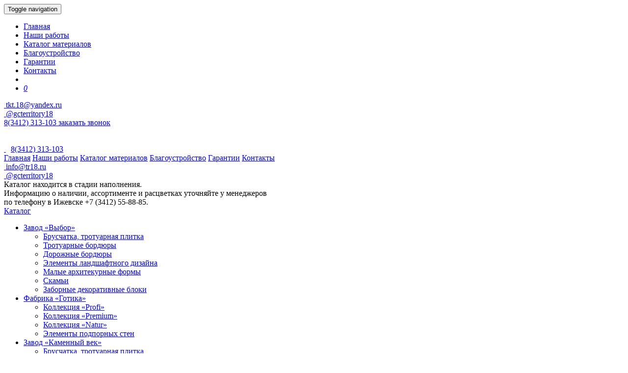

--- FILE ---
content_type: text/html; charset=UTF-8
request_url: https://tr18.ru/katalog/zavod-farbshtayn/parapetnye-plity-farbshtayn/
body_size: 10119
content:
<!DOCTYPE html>
<html lang="en">
<head>
	<meta charset="UTF-8">	
	<meta http-equiv="Content-Type" content="text/html; charset=UTF-8" />
<meta name="robots" content="index, follow" />
<meta name="keywords" content="Каталог товаров, тротуарная плитка, брусчатка, центр благоустройства &quot;Территория&quot; Ижевск" />
<meta name="description" content="Каталог товаров: тротуарная плитка, брусчатка | Центр благоустройства &quot;Территория&quot; Ижевск" />
<link href="/bitrix/js/main/core/css/core.css?16711784543963" type="text/css"  rel="stylesheet" />
<link href="/bitrix/js/main/core/css/core_popup.css?167117845439879" type="text/css"  rel="stylesheet" />
<link href="/bitrix/templates/tr18/components/bitrix/catalog.section/catalog_elements/style.css?167117845827124" type="text/css"  rel="stylesheet" />
<link href="/bitrix/templates/tr18/components/bitrix/menu/top_nav/style.css?1671178458581" type="text/css"  data-template-style="true"  rel="stylesheet" />
<link href="/bitrix/templates/tr18/components/bitrix/sale.basket.basket.line/small_basket/style.css?16711784583946" type="text/css"  data-template-style="true"  rel="stylesheet" />
<link href="/bitrix/templates/tr18/components/bitrix/menu/top_nav_mobile/style.css?1671178458581" type="text/css"  data-template-style="true"  rel="stylesheet" />
<link href="/bitrix/templates/tr18/components/bitrix/catalog.section.list/bottom/style.css?16711784587305" type="text/css"  data-template-style="true"  rel="stylesheet" />
<script type="text/javascript">if(!window.BX)window.BX={message:function(mess){if(typeof mess=='object') for(var i in mess) BX.message[i]=mess[i]; return true;}};</script>
<script type="text/javascript">(window.BX||top.BX).message({'JS_CORE_LOADING':'Загрузка...','JS_CORE_NO_DATA':'- Нет данных -','JS_CORE_WINDOW_CLOSE':'Закрыть','JS_CORE_WINDOW_EXPAND':'Развернуть','JS_CORE_WINDOW_NARROW':'Свернуть в окно','JS_CORE_WINDOW_SAVE':'Сохранить','JS_CORE_WINDOW_CANCEL':'Отменить','JS_CORE_H':'ч','JS_CORE_M':'м','JS_CORE_S':'с','JSADM_AI_HIDE_EXTRA':'Скрыть лишние','JSADM_AI_ALL_NOTIF':'Показать все','JSADM_AUTH_REQ':'Требуется авторизация!','JS_CORE_WINDOW_AUTH':'Войти','JS_CORE_IMAGE_FULL':'Полный размер'});</script>
<script type="text/javascript">(window.BX||top.BX).message({'LANGUAGE_ID':'ru','FORMAT_DATE':'DD.MM.YYYY','FORMAT_DATETIME':'DD.MM.YYYY HH:MI:SS','COOKIE_PREFIX':'BITRIX_SM','SERVER_TZ_OFFSET':'10800','SITE_ID':'s1','USER_ID':'','SERVER_TIME':'1769194443','USER_TZ_OFFSET':'0','USER_TZ_AUTO':'Y','bitrix_sessid':'99f6b256d938edd3ff557f0c692a5e9c'});</script>


<script type="text/javascript" src="/bitrix/js/main/core/core.js?1671178454109012"></script>
<script type="text/javascript" src="/bitrix/js/main/core/core_popup.js?167117845439448"></script>


<script type="text/javascript" src="/bitrix/templates/tr18/components/bitrix/sale.basket.basket.line/small_basket/script.js?16711784585292"></script>
<script type="text/javascript" src="/bitrix/templates/tr18/components/bitrix/catalog.section/catalog_elements/script.js?167117845839912"></script>
<script type="text/javascript" src="/bitrix/templates/tr18/components/bitrix/menu/catalog_nav/script.js?1671178458508"></script>
<script type="text/javascript">var _ba = _ba || []; _ba.push(["aid", "711bf52f71c6ac58876e0ab5907148f6"]); _ba.push(["host", "tr18.ru"]); (function() {var ba = document.createElement("script"); ba.type = "text/javascript"; ba.async = true;ba.src = (document.location.protocol == "https:" ? "https://" : "http://") + "bitrix.info/ba.js";var s = document.getElementsByTagName("script")[0];s.parentNode.insertBefore(ba, s);})();</script>


	
	<title>Каталог товаров: тротуарная плитка, брусчатка | Центр благоустройства "Территория" Ижевск</title>
	<meta name="viewport" content="width=device-width, initial-scale=1">
	<meta name="yandex-verification" content="6bd50cfa035072f8" />
	<meta name="google-site-verification" content="Jl3uLw_yVgr8ETMtCjR9EmAHIJultEGlAu45AzgAEq8" />
	<link href='https://fonts.googleapis.com/css?family=Noto+Sans:400,700&subset=latin,cyrillic' rel='stylesheet' type='text/css'>
	<link href='https://fonts.googleapis.com/css?family=PT+Serif&subset=latin,cyrillic' rel='stylesheet' type='text/css'>
	<!-- <link rel="stylesheet" href="//cdn.jsdelivr.net/bootstrap/latest/css/bootstrap.min.css"> -->
	<link rel="stylesheet" href="/bitrix/templates/tr18/css/bootstrap.min.css">
	<link rel="stylesheet" href="/bitrix/templates/tr18/css/bootstrap-theme.min.css">
    <link rel="stylesheet" href="/bitrix/templates/tr18/css/fancy.css">
    <link rel="stylesheet" href="/bitrix/templates/tr18/css/swiper.css">
	<link rel="stylesheet" href="/bitrix/templates/tr18/css/custom.css">
	<script src="//cdn.jsdelivr.net/g/jquery@1.11,bootstrap@3.3.5"></script>
    <script src="https://cdnjs.cloudflare.com/ajax/libs/jquery-cookie/1.4.1/jquery.cookie.min.js"></script>
    <script type="text/javascript" src="/bitrix/templates/tr18/js/fancy.js"></script>
    <script type="text/javascript" src="/bitrix/templates/tr18/js/swiper.js"></script>
    <script type="text/javascript" src="/bitrix/templates/tr18/js/validate.js"></script>
	<script type="text/javascript" src="/bitrix/templates/tr18/js/custom.js"></script>
</head>
<body>
<div id="fb-root" class=" fb_reset">
    <div style="position: absolute; top: -10000px; width: 0px; height: 0px;">
        <div></div>
    </div>
</div>
<script>(function (d, s, id) {
        var js, fjs = d.getElementsByTagName(s)[0];
        if (d.getElementById(id)) return;
        js = d.createElement(s); js.id = id;
        js.src = "//connect.facebook.net/ru_RU/sdk.js#xfbml=1&version=v2.4";
        fjs.parentNode.insertBefore(js, fjs);
    }(document, 'script', 'facebook-jssdk'));</script>
<div class="navbar navbar-default" id="topNav">
        <div class="container">
        <div class="navbar-header">
            <button type="button" class="navbar-toggle collapsed" data-toggle="collapse"
                    data-target="#collapseblaNav" aria-expanded="false">
                <span class="sr-only">Toggle navigation</span>
                <span class="icon-bar"></span>
                <span class="icon-bar"></span>
                <span class="icon-bar"></span>
            </button>
            <a class="navbar-brand" href="/"><img src="/bitrix/templates/tr18/img/logo.png" alt=""
                                                                 class="logo hidden-xs"><img src="/bitrix/templates/tr18/img/logo_xs.png" class="visible-xs" alt=""></a>
        </div>
        <div class="collapse navbar-collapse" id="collapseblaNav">
            <ul class="nav navbar-nav navbar-right">

                
			<li><a href="/">Главная</a></li>
		
			<li><a href="/portfolio/">Наши работы</a></li>
		
			<li><a href="/katalog/" class="active">Каталог материалов</a></li>
		
			<li><a href="/landscaping/">Благоустройство</a></li>
		
			<li><a href="/contacts/sertifikaty/">Гарантии</a></li>
		
			<li><a href="/contacts/">Контакты</a></li>
		
                <li class="hidden hidden-xs hidden-sm"><a class="topNavLink_login" href="/personal/profile/"><span class="ico"></span></a></li>
                <li class="hidden hidden-xs hidden-sm">
                    
<script>
	var bx_basket1 = new BitrixSmallCart;
</script>

<div id="bx_basket1" class="bx-basket bx-opener">
	<!--'start_frame_cache_bx_cart_block'-->
<div class="bx-hdr-profile">
	
	<div class="bx-basket-block">
		<a class="topNavLink_cart" href="/personal/cart/"><span class="ico"></span><i>0</i></a>

	</div>
</div>
<!--'end_frame_cache_bx_cart_block'--></div>

<script>
	bx_basket1.siteId       = 's1';
	bx_basket1.cartId       = 'bx_basket1';
	bx_basket1.ajaxPath     = '/bitrix/components/bitrix/sale.basket.basket.line/ajax.php';
	bx_basket1.templateName = 'small_basket';
	bx_basket1.arParams     =  {'COMPONENT_TEMPLATE':'.default','PATH_TO_BASKET':'/personal/cart/','SHOW_NUM_PRODUCTS':'Y','SHOW_TOTAL_PRICE':'Y','SHOW_EMPTY_VALUES':'Y','SHOW_PERSONAL_LINK':'N','PATH_TO_PERSONAL':'/personal/','SHOW_AUTHOR':'N','PATH_TO_REGISTER':'/login/','PATH_TO_PROFILE':'/personal/','SHOW_PRODUCTS':'N','POSITION_FIXED':'N','SHOW_DELAY':'N','SHOW_NOTAVAIL':'N','SHOW_SUBSCRIBE':'N','SHOW_IMAGE':'N','SHOW_PRICE':'Y','SHOW_SUMMARY':'Y','PATH_TO_ORDER':'/personal/order/make/','CACHE_TYPE':'A','POSITION_VERTICAL':'top','POSITION_HORIZONTAL':'right','AJAX':'N','~COMPONENT_TEMPLATE':'.default','~PATH_TO_BASKET':'/personal/cart/','~SHOW_NUM_PRODUCTS':'Y','~SHOW_TOTAL_PRICE':'Y','~SHOW_EMPTY_VALUES':'Y','~SHOW_PERSONAL_LINK':'N','~PATH_TO_PERSONAL':'/personal/','~SHOW_AUTHOR':'N','~PATH_TO_REGISTER':'/login/','~PATH_TO_PROFILE':'/personal/','~SHOW_PRODUCTS':'N','~POSITION_FIXED':'N','~SHOW_DELAY':'N','~SHOW_NOTAVAIL':'N','~SHOW_SUBSCRIBE':'N','~SHOW_IMAGE':'N','~SHOW_PRICE':'Y','~SHOW_SUMMARY':'Y','~PATH_TO_ORDER':'/personal/order/make/','~CACHE_TYPE':'A','~POSITION_VERTICAL':'top','~POSITION_HORIZONTAL':'right','~AJAX':'N','cartId':'bx_basket1'};
	bx_basket1.closeMessage = 'Скрыть';
	bx_basket1.openMessage  = 'Раскрыть';
	bx_basket1.activate();
</script>
                </li>
            </ul>
            <!-- new  -->
            <div class="header__right-content">
    <div class="header__header-flex">
        <a href="mailto:tkt.18@yandex.ru" class="header__mail">
            <img src='/bitrix/templates/tr18/img/mail.svg' alt=''>
            <span>tkt.18@yandex.ru</span>
        </a>
        <div class="header__header-soc">
            <a href="https://vk.com/gcterritory18" target="_blank">
                <img src="/bitrix/templates/tr18/img/vk-green.png" alt=''> @gcterritory18
            </a>
        </div>
    </div>
    <!--<div class="header__header-soc">
                    <a href="https://wa.me/79225019800">
                        <img src="/bitrix/templates/tr18/img/soc-1.svg" alt=''>
                    </a>
                    <a href="viber://chat?number=%2B79225019800">
                        <img src="/bitrix/templates/tr18/img/soc-2.svg" alt=''>
                    </a>
                </div>-->
    <div class="header__contacts">
        <a href="tel:8(3412) 313-103" class="header__phone">
            8(3412) 313-103
        </a>
        <a data-openbox="modal" data-src="#online-order" href="javascript:;" class="header__link">
            заказать звонок
        </a>
    </div>

</div>            <!-- new  -->
        </div>
    </div>
</div>
<div class="mheader">
    <div class="mheader__open">
        <img src="/bitrix/templates/tr18/img/menu-open.svg" alt="">
        <img src="/bitrix/templates/tr18/img/menu-close.svg" alt="">
    </div>
    <div class="mheader__logo">
        <img src="/bitrix/templates/tr18/img/mobile-logo.png" alt="">
    </div>
    <a href="https://vk.com/gcterritory18" target="_blank" class="mheader__phone" style="margin: 0 10px 0 0;">
        <img src="/bitrix/templates/tr18/img/vk-green.png" alt='' width="20">
    </a>
    <a href="tel:8(3412) 313-103" class="mheader__phone">
        8(3412) 313-103
    </a>
</div><div class="mheader__drop">
    
    <div class="mheader__menu">
			<a href="/">Главная</a>
		
			<a href="/portfolio/">Наши работы</a>
		
			<a href="/katalog/" class="active">Каталог материалов</a>
		
			<a href="/landscaping/">Благоустройство</a>
		
			<a href="/contacts/sertifikaty/">Гарантии</a>
		
			<a href="/contacts/">Контакты</a>
		
    </div>

    <a href="mailto:info@tr18.ru" class="header__mail">
        <img src='/bitrix/templates/tr18/img/mail.svg' alt=''>
        <span>info@tr18.ru</span>
    </a>

    <div class="header__header-soc">
        <a href="https://vk.com/gcterritory18" target="_blank">
            <img src="/bitrix/templates/tr18/img/vk-green.png" alt=''> @gcterritory18
        </a>
    </div>
    <!--<div class="header__header-soc">
        <a href="#">
            <img src="/bitrix/templates/tr18/img/soc-1.svg" alt=''>
        </a>
        <a href="#">
            <img src="/bitrix/templates/tr18/img/soc-2.svg" alt=''>
        </a>
    </div>-->
</div>
<div id="panel"></div>
<div id="intro">
        <!-- new -->
</div>
<div class="container">
    <div id="content">
        <div class="warning_note">
	Каталог находится в стадии наполнения.<br>Информацию о наличии, ассортименте и расцветках уточняйте у менеджеров<br>по телефону в Ижевске +7 (3412) 55-88-85.
</div>
<div class="row">
	<div class="col-xs-12 visible-xs-block">
		<a href="/catalog/" class="btn btn-primary btn-lg" style="width:100%; margin-bottom:30px;"><span class="glyphicon glyphicon-menu-left" style="color:#fff;"></span> Каталог</a>
	</div>
	<div class="col-xs-3 col-sm-3 col-md-3 col-lg-3 hidden-sm hidden-xs">
		
<div class="catalog_nav">
		<ul id="vertical-multilevel-menu">

	
		
		
							<li><a href="/katalog/zavod-vybor/" class="root-item">Завод «Выбор»</a>
					<ul class="root-item">
			
		
		
	
		
		
			
									<li><a href="/katalog/zavod-vybor/bruschatka-trotuarnaya-plitka-vibor/" >Брусчатка, тротуарная плитка</a></li>
				
			
		
		
	
		
		
			
									<li><a href="/katalog/zavod-vybor/trotuarnye-bordyury-vibor/" >Тротуарные бордюры</a></li>
				
			
		
		
	
		
		
			
									<li><a href="/katalog/zavod-vybor/dorozhnye-bordyury-vibod/" >Дорожные бордюры</a></li>
				
			
		
		
	
		
		
			
									<li><a href="/katalog/zavod-vybor/elementy-landshaftnogo-dizayna/" >Элементы ландшафтного дизайна</a></li>
				
			
		
		
	
		
		
			
									<li><a href="/katalog/zavod-vybor/malye-arkhitekurnye-formy/" >Малые архитекурные формы</a></li>
				
			
		
		
	
		
		
			
									<li><a href="/katalog/zavod-vybor/skameyki/" >Скамьи</a></li>
				
			
		
		
	
		
		
			
									<li><a href="/katalog/zavod-vybor/zabornye-dekorativnye-bloki/" >Заборные декоративные блоки</a></li>
				
			
		
		
	
					</ul></li>		
		
							<li><a href="/katalog/fabrika-gotika/" class="root-item">Фабрика «Готика»</a>
					<ul class="root-item">
			
		
		
	
		
		
			
									<li><a href="/katalog/fabrika-gotika/trotuarnaya-plitka-profi/" >Коллекция «Profi»</a></li>
				
			
		
		
	
		
		
			
									<li><a href="/katalog/fabrika-gotika/trotuarnaya-plitka-premium/" >Коллекция «Premium»</a></li>
				
			
		
		
	
		
		
			
									<li><a href="/katalog/fabrika-gotika/trotuarnaya-plitka-natur/" >Коллекция «Natur»</a></li>
				
			
		
		
	
		
		
			
									<li><a href="/katalog/fabrika-gotika/elementy-podpornykh-sten/" >Элементы подпорных стен</a></li>
				
			
		
		
	
					</ul></li>		
		
							<li><a href="/katalog/kamennyy-vek/" class="root-item">Завод «Каменный век»</a>
					<ul class="root-item">
			
		
		
	
		
		
			
									<li><a href="/katalog/kamennyy-vek/bruschatka-trotuarnaya-plitka/" > Брусчатка, тротуарная плитка</a></li>
				
			
		
		
	
		
		
			
									<li><a href="/katalog/kamennyy-vek/elementy-landshaftnogo-dizayna_k/" > Элементы ландшафтного дизайна</a></li>
				
			
		
		
	
		
		
			
									<li><a href="/katalog/kamennyy-vek/bordyury/" >Бордюры</a></li>
				
			
		
		
	
					</ul></li>		
		
							<li><a href="/katalog/braer/" class="root-item">BRAER</a>
					<ul class="root-item">
			
		
		
	
		
		
			
									<li><a href="/katalog/braer/betonnye-stolbiki/" >Бетонные столбики</a></li>
				
			
		
		
	
		
		
			
									<li><a href="/katalog/braer/bordyurnyy-kamen-/" >Бордюрный камень </a></li>
				
			
		
		
	
		
		
			
									<li><a href="/katalog/braer/gazonnaya-reshetka/" >Газонная решетка</a></li>
				
			
		
		
	
		
		
			
									<li><a href="/katalog/braer/dorozhnye-plity/" >Дорожные плиты</a></li>
				
			
		
		
	
		
		
			
									<li><a href="/katalog/braer/trotuarnaya-plitka-braer/" >Тротуарная плитка BRAER</a></li>
				
			
		
		
	
					</ul></li>		
		
							<li><a href="/katalog/zavod-steingot/" class="root-item">Завод «Steingot»</a>
					<ul class="root-item">
			
		
		
	
		
		
			
									<li><a href="/katalog/zavod-steingot/bordyurnyy-kamen/" >Бордюрный камень</a></li>
				
			
		
		
	
		
		
			
									<li><a href="/katalog/zavod-steingot/stenovye-bloki/" >Стеновые блоки</a></li>
				
			
		
		
	
		
		
			
									<li><a href="/katalog/zavod-steingot/trotuarnaya-plitka/" >Тротуарная плитка</a></li>
				
			
		
		
	
					</ul></li>		
		
							<li><a href="/katalog/zavod-farbshtayn/" class="root-item-selected">Завод Фарбштайн</a>
					<ul class="root-item">
			
		
		
	
		
		
			
									<li><a href="/katalog/zavod-farbshtayn/trotuarnaya-plitka-farbshtayn/" >Тротуарная плитка</a></li>
				
			
		
		
	
		
		
			
									<li><a href="/katalog/zavod-farbshtayn/cplitternye-bloki/" >Cплиттерные блоки</a></li>
				
			
		
		
	
		
		
			
									<li><a href="/katalog/zavod-farbshtayn/bordyury-farbshtain/" >Бордюры</a></li>
				
			
		
		
	
		
		
			
									<li><a href="/katalog/zavod-farbshtayn/ventilyatsionnye-bloki/" >Вентиляционные блоки</a></li>
				
			
		
		
	
		
		
			
									<li><a href="/katalog/zavod-farbshtayn/keramzitobetonnye-bloki/" >Керамзитобетонные блоки</a></li>
				
			
		
		
	
		
		
			
									<li><a href="/katalog/zavod-farbshtayn/oblitsovochnye-splitternye-plity/" >Облицовочные сплиттерные плиты</a></li>
				
			
		
		
	
		
		
			
									<li><a href="/katalog/zavod-farbshtayn/palisady-farbshtain/" >Палисады</a></li>
				
			
		
		
	
		
		
			
									<li><a href="/katalog/zavod-farbshtayn/parapetnye-plity-farbshtayn/"  class="item-selected">Парапетные плиты</a></li>
				
			
		
		
	
		
		
			
									<li><a href="/katalog/zavod-farbshtayn/plity-pridorozhnye/" >Плиты придорожные</a></li>
				
			
		
		
	
		
		
			
									<li><a href="/katalog/zavod-farbshtayn/stenovye-i-peregorodochnye-bloki/" >Стеновые и перегородочные блоки</a></li>
				
			
		
		
	
		
		
			
									<li><a href="/katalog/zavod-farbshtayn/stupeni-farbshtain/" >Ступени</a></li>
				
			
		
		
	
					</ul></li>		
		
							<li><a href="/katalog/kamelot/" class="root-item">Камелот</a>
					<ul class="root-item">
			
		
		
	
		
		
			
									<li><a href="/katalog/kamelot/dekorativnyy-kirpich/" >ДЕКОРАТИВНЫЙ КИРПИЧ</a></li>
				
			
		
		
	
		
		
			
									<li><a href="/katalog/kamelot/kamen/" >ДИКИЙ КАМЕНЬ</a></li>
				
			
		
		
	
		
		
			
									<li><a href="/katalog/kamelot/riga/" >ОБРАБОТАННЫЙ КАМЕНЬ</a></li>
				
			
		
		
	
					</ul></li>		
		
							<li><a href="/katalog/gidrolica/" class="root-item">Компания «Gidrolica»</a>
					<ul class="root-item">
			
		
		
	
		
		
			
									<li><a href="/katalog/gidrolica/sistemy-lineynogo-vodootvoda/" >Системы линейного водоотвода</a></li>
				
			
		
		
	
		
		
			
									<li><a href="/katalog/gidrolica/sistemy-tochechnogo-vodootvoda/" >Системы точечного водоотвода</a></li>
				
			
		
		
	
		
		
			
									<li><a href="/katalog/gidrolica/pridvernye-sistemy-gryazezashchity/" >Системы грязезащиты</a></li>
				
			
		
		
	
		
		
			
									<li><a href="/katalog/gidrolica/materialy-ukrepleniya-i-zashchity-grunta/" >Укрепление и защита грунта</a></li>
				
			
		
		
	
					</ul></li>		
		
							<li><a href="/katalog/kompaniya-sititop/" class="root-item">Компания «СитиТоп»</a>
					<ul class="root-item">
			
		
		
	
		
		
			
									<li><a href="/katalog/kompaniya-sititop/alyuminievye-obramleniya/" >Алюминиевые обрамления</a></li>
				
			
		
		
	
		
		
			
									<li><a href="/katalog/kompaniya-sititop/vorsovye-pokrytiya/" >Ворсовые покрытия</a></li>
				
			
		
		
	
		
		
			
									<li><a href="/katalog/kompaniya-sititop/gryazesobirayushchie-poddony/" >Грязесобирающие поддоны</a></li>
				
			
		
		
	
		
		
			
									<li><a href="/katalog/kompaniya-sititop/konvektornye-reshetki/" >Конвекторные решетки</a></li>
				
			
		
		
	
		
		
			
									<li><a href="/katalog/kompaniya-sititop/modulnye-pokrytiya-iz-pvkh/" >Модульные покрытия из ПВХ</a></li>
				
			
		
		
	
		
		
			
									<li><a href="/katalog/kompaniya-sititop/opornye-konstruktsii-dlya-stalnykh-nastilov/" >Опорные конструкции для стальных настилов</a></li>
				
			
		
		
	
		
		
			
									<li><a href="/katalog/kompaniya-sititop/gryazezashchitnye-reshetki/" >Придверные решетки Брайт</a></li>
				
			
		
		
	
		
		
			
									<li><a href="/katalog/kompaniya-sititop/pridvernye-reshetki-volna/" >Придверные решетки Волна</a></li>
				
			
		
		
	
		
		
			
									<li><a href="/katalog/kompaniya-sititop/pridvernye-reshetki-respekt/" >Придверные решетки Респект</a></li>
				
			
		
		
	
		
		
			
									<li><a href="/katalog/kompaniya-sititop/pridvernye-reshetki-siti/" >Придверные решетки Сити</a></li>
				
			
		
		
	
		
		
			
									<li><a href="/katalog/kompaniya-sititop/pridvernye-reshetki-titan/" >Придверные решетки Титан</a></li>
				
			
		
		
	
		
		
			
									<li><a href="/katalog/kompaniya-sititop/protivoskolzyashchie-nakladki-na-stupeni/" >Противоскользящие накладки на ступени</a></li>
				
			
		
		
	
		
		
			
									<li><a href="/katalog/kompaniya-sititop/rezinovye-pokrytiya-maty/" >Резиновые покрытия, маты</a></li>
				
			
		
		
	
		
		
			
									<li><a href="/katalog/kompaniya-sititop/rulonnye-protivoskolzyashchie-pokrytiya/" >Рулонные противоскользящие покрытия</a></li>
				
			
		
		
	
		
		
			
									<li><a href="/katalog/kompaniya-sititop/stalnye-nastily/" >Стальные настилы</a></li>
				
			
		
		
	
					</ul></li>		
		
							<li><a href="/katalog/pk-gibkiy-kamen/" class="root-item">ПК &quot;Гибкий камень&quot;</a>
					<ul class="root-item">
			
		
		
	
		
		
			
									<li><a href="/katalog/pk-gibkiy-kamen/gibkiy-kamen/" >Гибкий камень</a></li>
				
			
		
		
	
		
		
			
									<li><a href="/katalog/pk-gibkiy-kamen/gibkiy-mramor/" >Гибкий мрамор</a></li>
				
			
		
		
	
					</ul></li>		
		
			
									<li><a href="/katalog/tsvetnoy-shcheben-nyu-khab/" class="root-item">Цветной щебень &quot;Нью Хаб&quot;</a></li>
				
			
		
		
	
		
		
							<li><a href="/katalog/sekitei/" class="root-item">Компания «Sekitei»</a>
					<ul class="root-item">
			
		
		
	
		
		
			
									<li><a href="/katalog/sekitei/kamen-na-setke/" >Камень на сетке</a></li>
				
			
		
		
	
					</ul></li>		
		
							<li><a href="/katalog/proizvodstvennoe-obedinenie-sazi/" class="root-item">Производственное объединение «САЗИ»</a>
					<ul class="root-item">
			
		
		
	
		
		
			
									<li><a href="/katalog/proizvodstvennoe-obedinenie-sazi/gidrofobizatory-tiprom/" >Гидрофобизаторы «Типром»</a></li>
				
			
		
		
	
		
		
			
									<li><a href="/katalog/proizvodstvennoe-obedinenie-sazi/ochistiteli-fasadov-tiprom/" >Очистители фасадов «Типром»</a></li>
				
			
		
		
	
		
		
			
									<li><a href="/katalog/proizvodstvennoe-obedinenie-sazi/antiseptik-tiprom/" >Антисептик «Типром»</a></li>
				
			
		
		
	
		
		
			
									<li><a href="/katalog/proizvodstvennoe-obedinenie-sazi/khimfrez/" >Химфрез</a></li>
				
			
		
		
	
					</ul></li>		
		
							<li><a href="/katalog/kompaniya-ekodek/" class="root-item">Компания «Экодек»</a>
					<ul class="root-item">
			
		
		
	
		
		
			
									<li><a href="/katalog/kompaniya-ekodek/terrasnaya-doska-iz-drevesno-polimernogo-kompozita-dpk/" >Террасная доска из древесно-полимерного композита (ДПК)</a></li>
				
			
		
		
	
			</ul></li>	
	</ul>
		
</div>		
	</div>
	<div class="col-xs-12 col-sm-9 col-md-9 col-lg-9">
		<h1>Парапетные плиты</h1>
		<div class="catItems">
			<div class="row">
									<div class="col-xs-12 col-sm-12 col-md-4 col-lg-4">
						<div class="catItem">
							<a href="/katalog/zavod-farbshtayn/parapetnye-plity-farbshtayn/parapetnye-plity/" class="catItem_img">
								<img src="/upload/iblock/25d/25d8a445b802b6e4f7e743c625932c54_thumb_320x320.jpg" alt="" class="img-responsive">
							</a>
							<p>Парапетные плиты</p>
							<div class="catItem_price">
																							</div>
							<a href="/katalog/zavod-farbshtayn/parapetnye-plity-farbshtayn/parapetnye-plity/" class="btn btn-primary">Подробнее</a>
						</div>						
					</div>
								
			</div>
							<p></p>
					</div>
	</div>
</div>
<script type="text/javascript">
	$(document).ready(function(){
		picH = 0;
		$('.catItem_img').each(function(){
			$(this).height($(this).width())
		})
	})
</script>

    </div>
</div>
	<div class="tools" style="display: none;">
		<div class="container">
			<div class="row">
				<div class="col-xs-12 col-sm-12 col-md-12 col-lg-6">
					<h2>Подписка на рассылку</h2>
					<form id="subscribeForm" action="#">
						<div class="row">
							<div class="col-xs-12 col-sm-5 col-md-4 col-lg-8">
								<input type="text" class="subscribeMail" placeholder="Адрес электронной почты">								
							</div>
							<div class="col-xs-6 col-sm-3 col-md-2 col-lg-4">
								<input type="submit" value="Подписаться">								
							</div>
						</div>
					</form>
					<p class="subsribeDisclaimer">Подпишитесь на рассылку и узнайте первыми о новинках каталога продукции, современных технологиях благоустройства, получайте подарки на День Рождения и специальные скидки для закрытого клуба подписчиков.</p>
				</div>
				<div class="col-xs-12 col-sm-12 col-md-12 col-lg-6">
									</div>
			</div>
		</div>
	</div>
	<div class="container" style="display: none;">
	    <br>
	    <div class="row">
	        <a href="https://tr18.ru/news/bruschatka-v-izhevske/"><div class="col-md-4"><img class="grow1" src="/upload/ty1.jpg" alt="" width="100%"></div></a>
	        	        
	        <a href="https://tr18.ru/news/trotuarnaya-plitka-v-izhevske/"><div class="col-md-4"><img class="grow1" src="/upload/ty2.jpg" alt="" width="100%"></div></a>
	        	        	        
	        <a href="https://tr18.ru/news/terrasnaya-doska/"><div class="col-md-4"><img class="grow1" src="/upload/ty3.jpg" alt="" width="100%"></div></a>
	    </div>
	    <br>
	</div>
<div class="mfooter">
    <div class="container">
        <div class="mfooter__container">
            <div class="mfooter__top">
                <div class="mfooter__col">
                    <a href="/katalog/" class="mfooter__col-title">
                        Каталог материалов
                    </a>
                    
    <div class="mfooter__menu">
		            <div class="mfooter__menu-col">            <a href="/katalog/zavod-vybor/">Завод «Выбор»</a>
            		                        <a href="/katalog/fabrika-gotika/">Фабрика «Готика»</a>
            		                        <a href="/katalog/kamennyy-vek/">Завод «Каменный век»</a>
            		                        <a href="/katalog/braer/">BRAER</a>
            </div>		            <div class="mfooter__menu-col">            <a href="/katalog/zavod-steingot/">Завод «Steingot»</a>
            		                        <a href="/katalog/zavod-farbshtayn/">Завод Фарбштайн</a>
            		                        <a href="/katalog/kamelot/">Камелот</a>
            		                        <a href="/katalog/gidrolica/">Компания «Gidrolica»</a>
            </div>		            <div class="mfooter__menu-col">            <a href="/katalog/kompaniya-sititop/">Компания «СитиТоп»</a>
            		                        <a href="/katalog/pk-gibkiy-kamen/">ПК &quot;Гибкий камень&quot;</a>
            		                        <a href="/katalog/tsvetnoy-shcheben-nyu-khab/">Цветной щебень &quot;Нью Хаб&quot;</a>
            		                        <a href="/katalog/sekitei/">Компания «Sekitei»</a>
            </div>		            <div class="mfooter__menu-col">            <a href="/katalog/proizvodstvennoe-obedinenie-sazi/">Производственное объединение «САЗИ»</a>
            		                        <a href="/katalog/kompaniya-ekodek/">Компания «Экодек»</a>
            		    </div>
                </div>
                </div>
            </div>
        <div class="mfooter__top">
	<div class="mfooter__col">
 <a href="/portfolio/" class="mfooter__col-title">
		Наши работы </a>
	</div>
	<div class="mfooter__col">
 <a href="/landscaping/" class="mfooter__col-title">
		Благоустройство </a>
		<div class="mfooter__contacts-link">
 <a href="/landscaping/landshaftnyy-beton/">
			Ландшафтный бетон </a>
		</div>
		<div class="mfooter__contacts-link">
 <a href="/landscaping/markizy-klimaticheskie-verandy/">
			Маркизы / Климатические веранды </a>
		</div>
	</div>
	<div class="mfooter__col">
 <a href="/contacts/sertifikaty/" class="mfooter__col-title">
		Гарантии </a> <a href="/feedback/" class="mfooter__col-title">
		Отзывы </a>
	</div>
	<div class="mfooter__col">
 <a href="/contacts/" class="mfooter__col-title">
		Контакты </a>
		<div class="mfooter__contacts-link">
 <img src="/bitrix/templates/tr18/img/contacts-1.svg" alt="">
			г. Ижевск, ул. Октябринская, д.3А
		</div>
		<div class="mfooter__contacts-link">
 <img src="/bitrix/templates/tr18/img/contacts-2.svg" alt=""> <a href="mailto:tkt.18@yandex.ru">tkt.18@yandex.ru</a>
		</div>
		<div class="mfooter__contacts-link no-hover">
			<div class="footer-contacts">
				<div class="footer-contacts__item">
 <img src="/bitrix/templates/tr18/img/contacts-3.svg" alt="">
					8(3412) 313-103
				</div>
				<div class="footer-contacts__item">
 <a href="https://vk.com/gcterritory18" target="_blank"> <img src="/bitrix/templates/tr18/img/vk-grey.png" alt="">@gcterritory18 </a>
				</div>
			</div>
		</div>
	</div>
</div>
<br>            <div class="mfooter__bottom">
                <div class="mfooter__copy">
                    © Торговая компания «Территория», 2022
                </div>
                <a href="/licenses/" class="mfooter__politic">Политика обработка персональных <br> данных</a>
            </div>
        </div>
    </div>
</div>

<div class="m_order">
    <div class="morder__sticky-close">
        <img src="/bitrix/templates/tr18/img/close.svg" alt="">
    </div>
    <div class="m_order__top">
        Отправьте заявку  и получите дополнительную скидку!
    </div>
    <div class="m_order__button">
        <img src="/bitrix/templates/tr18/img/m_order.svg" alt="">
    </div>
</div>
<!--<div class="m_order m_order-1">
    <div class="morder__sticky-close">
        <img src="/img/close.svg" alt="">
    </div>
    <div class="m_order__top">
        Отправьте заявку для дальнейшего сотрудничества.
    </div>
    <div class="m_order__button-1">
        <img src="/img/m_order.svg" alt="">
    </div>
</div>-->

<div class="m_order-popup__thanx" id="thanx">
    <div class="m_order-popup__close">
        <img src="/bitrix/templates/tr18/img/close.svg" alt="">
    </div>
    <div class="mpartner__form-title">
        Спасибо, Ваша заявка получена.
    </div>
    <div class="mpartner__form-desc">
        В ближайшее время с Вами свяжутся
    </div>
</div>
<div class="m_feedback">
    <div class="m_order-popup__close">
        <img src="/bitrix/templates/tr18/img/close.svg" alt="">
    </div>
    <div class="mpartner__form-title">
        Спасибо, ваш отзыв благополучно принят.
    </div>
</div>

<div class="thanx-trigger"></div>

<div class="mcookie" style="display: none">
    <div class="mcookie__close">
        <img src="/bitrix/templates/tr18/img/close.svg" alt="">
    </div>
    <div class="mcookie__title">
        Мы используем файлы cookies
    </div>
    <div class="mcookie__desc">
        Находясь на сайте, вы соглашаетесь с нашей политикой конфиденциальности.
    </div>
    <div class="mcookie__button">
        Принять
    </div>
</div>

<div class="m_order-popup">
    <div class="m_order-popup__close">
        <img src="/bitrix/templates/tr18/img/close.svg" alt="">
    </div>
    <div class="mpartner__right">
        <form action="#" class="mpartner__form form-popup">
            <div class="mpartner__form-title">
                Отправьте заявку и получите <br> дополнительную скидку
            </div>
            <div class="mpartner__form-field">
                <div class="mpartner__form-field-title">
                    Ваше имя
                </div>
                <div class="mpartner__form-field-input">
                    <input type="text" name="name" id="v1">
                </div>
            </div>
            <div class="mpartner__form-field">
                <div class="mpartner__form-field-title">
                    Телефон
                </div>
                <div class="mpartner__form-field-input">
                    <input name="phone" type="tel" id="v2" data-tel-input  maxlength="18" />
                </div>
            </div>
            <div class="mpartner__form-field">
                <div class="mpartner__form-field-title">
                    Опишите задачу
                </div>
                <div class="mpartner__form-field-input">
                    <textarea name="message" id="v3"></textarea>
                </div>
            </div>
            <label class="mcheckbox">
                <input type="checkbox">
                <div>
                    <img src="/bitrix/templates/tr18/img/mcheck.svg" alt="">
                    <img src="/bitrix/templates/tr18/img/mcheck-checked.svg" alt="">
                </div>
                <p>
                    Я согласен с политикой обработки <br> персональных данных
                </p>
            </label>
            <button class="mpartner__form-button">
                Отправить
            </button>
        </form>
    </div>
</div>

<div class="m_order-popup-callback">
    <div class="m_order-popup__close">
        <img src="/bitrix/templates/tr18/img/close.svg" alt="">
    </div>
    <div class="mpartner__right">
        <form action="#" class="mpartner__form form-popup-callback">
            <div class="mpartner__form-title">
                Заказать звонок
            </div>
            <div class="mpartner__form-field">
                <div class="mpartner__form-field-title">
                    Ваше имя
                </div>
                <div class="mpartner__form-field-input">
                    <input type="text" name="name" id="i1">
                </div>
            </div>
            <div class="mpartner__form-field">
                <div class="mpartner__form-field-title">
                    Телефон
                </div>
                <div class="mpartner__form-field-input">
                    <input name="phone" type="tel" id="i2" data-tel-input  maxlength="18" />
                </div>
            </div>
            <label class="mcheckbox">
                <input name="checkbox" type="checkbox">
                <div>
                    <img src="/bitrix/templates/tr18/img/mcheck.svg" alt="">
                    <img src="/bitrix/templates/tr18/img/mcheck-checked.svg" alt="">
                </div>
                <p>
                    Я согласен с политикой обработки <br> персональных данных
                </p>
            </label>
            <button class="mpartner__form-button">
                Отправить
            </button>
        </form>
    </div>
</div>

<div class="m_order-popup-1">
    <div class="m_order-popup__close">
        <img src="/bitrix/templates/tr18/img/close.svg" alt="">
    </div>
    <div class="mpartner__right">
        <form action="#" class="mpartner__form form-popup1">
            <div class="mpartner__form-title">
                Отправьте заявку для <br> дальнейшего сотрудничества.
            </div>
            <div class="mpartner__form-field">
                <div class="mpartner__form-field-title">
                    Ваше имя
                </div>
                <div class="mpartner__form-field-input">
                    <input type="text" name="name" id="p1">
                </div>
            </div>
            <div class="mpartner__form-field">
                <div class="mpartner__form-field-title">
                    Телефон
                </div>
                <div class="mpartner__form-field-input">
                    <input name="phone" type="tel" id="p2" data-tel-input  maxlength="18" />
                </div>
            </div>
            <div class="mpartner__form-field">
                <div class="mpartner__form-field-title">
                    Комментарий
                </div>
                <div class="mpartner__form-field-input">
                    <textarea name="message" id="p3"></textarea>
                </div>
            </div>
            <label class="mcheckbox">
                <input type="checkbox">
                <div>
                    <img src="/bitrix/templates/tr18/img/mcheck.svg" alt="">
                    <img src="/bitrix/templates/tr18/img/mcheck-checked.svg" alt="">
                </div>
                <p>
                    Я согласен с политикой обработки <br> персональных данных
                </p>
            </label>
            <button class="mpartner__form-button">
                Отправить
            </button>
        </form>
    </div>
</div>
<div class="m_order-popup-overlay"></div>
	<div id="stickycontacts">Телефон: +7 (3412) 55-88-85, электронная почта: <a href="mailto:info@tr18.ru">info@tr18.ru</a></div>

<!-- Yandex.Metrika counter -->
<script type="text/javascript" >
   (function(m,e,t,r,i,k,a){m[i]=m[i]||function(){(m[i].a=m[i].a||[]).push(arguments)};
   m[i].l=1*new Date();k=e.createElement(t),a=e.getElementsByTagName(t)[0],k.async=1,k.src=r,a.parentNode.insertBefore(k,a)})
   (window, document, "script", "https://mc.yandex.ru/metrika/tag.js", "ym");

   ym(52119964, "init", {
        id:52119964,
        clickmap:true,
        trackLinks:true,
        accurateTrackBounce:true,
        webvisor:true
   });
</script>
<noscript><div><img src="https://mc.yandex.ru/watch/52119964" style="position:absolute; left:-9999px;" alt="" /></div></noscript>
<!-- /Yandex.Metrika counter -->

<!-- Global site tag (gtag.js) - Google Analytics -->
<script async src="https://www.googletagmanager.com/gtag/js?id=UA-133446746-1"></script>
<script>
  window.dataLayer = window.dataLayer || [];
  function gtag(){dataLayer.push(arguments);}
  gtag('js', new Date());

  gtag('config', 'UA-133446746-1');
</script>


<!-- Yandex.Metrika counter -->
<script type="text/javascript">
    (function (d, w, c) {
        (w[c] = w[c] || []).push(function() {
            try {
                w.yaCounter32865355 = new Ya.Metrika({
                    id:32865355,
                    clickmap:true,
                    trackLinks:true,
                    accurateTrackBounce:true,
                    webvisor:true,
                    trackHash:true
                });
            } catch(e) { }
        });

        var n = d.getElementsByTagName("script")[0],
            s = d.createElement("script"),
            f = function () { n.parentNode.insertBefore(s, n); };
        s.type = "text/javascript";
        s.async = true;
        s.src = "https://mc.yandex.ru/metrika/watch.js";

        if (w.opera == "[object Opera]") {
            d.addEventListener("DOMContentLoaded", f, false);
        } else { f(); }
    })(document, window, "yandex_metrika_callbacks");
</script>
<noscript><div><img src="https://mc.yandex.ru/watch/32865355" style="position:absolute; left:-9999px;" alt="" /></div></noscript>
<!-- /Yandex.Metrika counter -->
<script data-skip-moving="true">
        (function(w,d,u,b){
                s=d.createElement('script');r=(Date.now()/1000|0);s.async=1;s.src=u+'?'+r;
                h=d.getElementsByTagName('script')[0];h.parentNode.insertBefore(s,h);
        })(window,document,'https://cdn.bitrix24.ru/b3670313/crm/site_button/loader_2_g1gd14.js');
</script>
	</body>
</html>